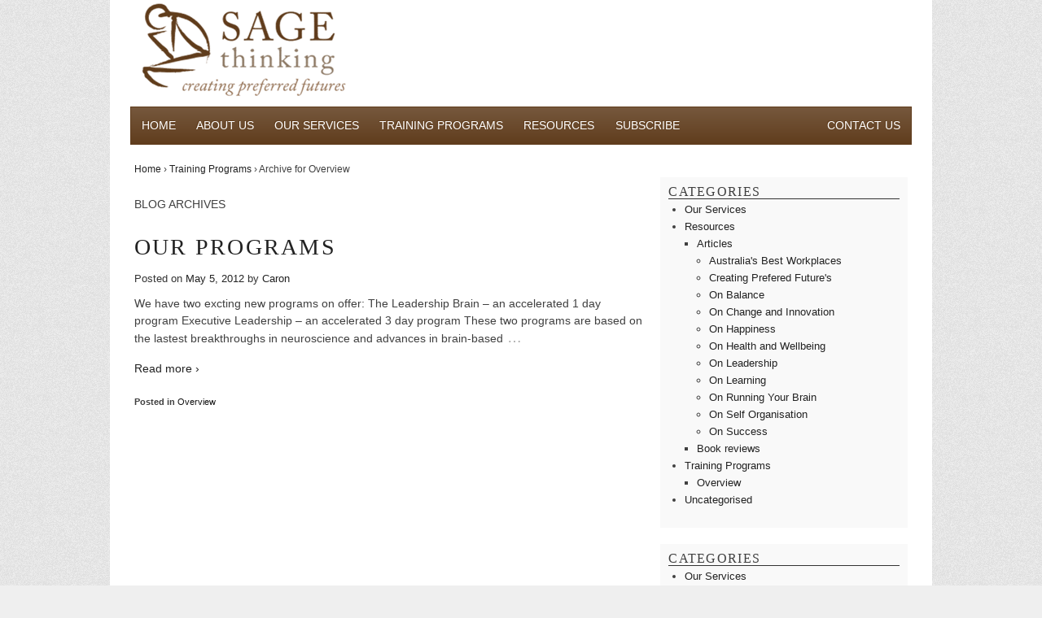

--- FILE ---
content_type: text/html; charset=UTF-8
request_url: https://www.sagethinking.com.au/category/training-programs/overview/
body_size: 6614
content:
<!doctype html>
<!--[if !IE]>      <html class="no-js non-ie" lang="en-US"> <![endif]-->
<!--[if IE 7 ]>    <html class="no-js ie7" lang="en-US"> <![endif]-->
<!--[if IE 8 ]>    <html class="no-js ie8" lang="en-US"> <![endif]-->
<!--[if IE 9 ]>    <html class="no-js ie9" lang="en-US"> <![endif]-->
<!--[if gt IE 9]><!--> <html class="no-js" lang="en-US"> <!--<![endif]-->

<head>
<meta charset="UTF-8" />
<meta name="viewport" content="width=device-width, user-scalable=no, initial-scale=1.0, minimum-scale=1.0, maximum-scale=1.0">
<title>
Overview Archives - Sage Thinking</title>
<link rel="profile" href="http://gmpg.org/xfn/11" />
<link rel="pingback" href="https://www.sagethinking.com.au/xmlrpc.php" />
<link href='http://fonts.googleapis.com/css?family=Droid+Sans:400,700|Droid+Serif:400,400italic' rel='stylesheet' type='text/css'>
<meta name='robots' content='index, follow, max-image-preview:large, max-snippet:-1, max-video-preview:-1' />

<!-- Google Tag Manager for WordPress by gtm4wp.com -->
<script data-cfasync="false" data-pagespeed-no-defer>
	var gtm4wp_datalayer_name = "dataLayer";
	var dataLayer = dataLayer || [];
</script>
<!-- End Google Tag Manager for WordPress by gtm4wp.com -->
	<!-- This site is optimized with the Yoast SEO plugin v20.0 - https://yoast.com/wordpress/plugins/seo/ -->
	<link rel="canonical" href="https://www.sagethinking.com.au/category/training-programs/overview/" />
	<meta property="og:locale" content="en_US" />
	<meta property="og:type" content="article" />
	<meta property="og:title" content="Overview Archives - Sage Thinking" />
	<meta property="og:url" content="https://www.sagethinking.com.au/category/training-programs/overview/" />
	<meta property="og:site_name" content="Sage Thinking" />
	<script type="application/ld+json" class="yoast-schema-graph">{"@context":"https://schema.org","@graph":[{"@type":"CollectionPage","@id":"https://www.sagethinking.com.au/category/training-programs/overview/","url":"https://www.sagethinking.com.au/category/training-programs/overview/","name":"Overview Archives - Sage Thinking","isPartOf":{"@id":"https://www.sagethinking.com.au/#website"},"breadcrumb":{"@id":"https://www.sagethinking.com.au/category/training-programs/overview/#breadcrumb"},"inLanguage":"en-US"},{"@type":"BreadcrumbList","@id":"https://www.sagethinking.com.au/category/training-programs/overview/#breadcrumb","itemListElement":[{"@type":"ListItem","position":1,"name":"Home","item":"https://www.sagethinking.com.au/"},{"@type":"ListItem","position":2,"name":"Training Programs","item":"https://www.sagethinking.com.au/category/training-programs/"},{"@type":"ListItem","position":3,"name":"Overview"}]},{"@type":"WebSite","@id":"https://www.sagethinking.com.au/#website","url":"https://www.sagethinking.com.au/","name":"Sage Thinking","description":"Creating transformational futures","publisher":{"@id":"https://www.sagethinking.com.au/#organization"},"potentialAction":[{"@type":"SearchAction","target":{"@type":"EntryPoint","urlTemplate":"https://www.sagethinking.com.au/?s={search_term_string}"},"query-input":"required name=search_term_string"}],"inLanguage":"en-US"},{"@type":"Organization","@id":"https://www.sagethinking.com.au/#organization","name":"Sage Thinking","url":"https://www.sagethinking.com.au/","logo":{"@type":"ImageObject","inLanguage":"en-US","@id":"https://www.sagethinking.com.au/#/schema/logo/image/","url":"https://www.sagethinking.com.au/wp-content/uploads/2013/07/default-logo.png","contentUrl":"https://www.sagethinking.com.au/wp-content/uploads/2013/07/default-logo.png","width":275,"height":125,"caption":"Sage Thinking"},"image":{"@id":"https://www.sagethinking.com.au/#/schema/logo/image/"}}]}</script>
	<!-- / Yoast SEO plugin. -->


<link rel="alternate" type="application/rss+xml" title="Sage Thinking &raquo; Feed" href="https://www.sagethinking.com.au/feed/" />
<link rel="alternate" type="application/rss+xml" title="Sage Thinking &raquo; Comments Feed" href="https://www.sagethinking.com.au/comments/feed/" />
<link rel="alternate" type="application/rss+xml" title="Sage Thinking &raquo; Overview Category Feed" href="https://www.sagethinking.com.au/category/training-programs/overview/feed/" />
<script type="text/javascript">
window._wpemojiSettings = {"baseUrl":"https:\/\/s.w.org\/images\/core\/emoji\/14.0.0\/72x72\/","ext":".png","svgUrl":"https:\/\/s.w.org\/images\/core\/emoji\/14.0.0\/svg\/","svgExt":".svg","source":{"concatemoji":"https:\/\/www.sagethinking.com.au\/wp-includes\/js\/wp-emoji-release.min.js?ver=6.1.9"}};
/*! This file is auto-generated */
!function(e,a,t){var n,r,o,i=a.createElement("canvas"),p=i.getContext&&i.getContext("2d");function s(e,t){var a=String.fromCharCode,e=(p.clearRect(0,0,i.width,i.height),p.fillText(a.apply(this,e),0,0),i.toDataURL());return p.clearRect(0,0,i.width,i.height),p.fillText(a.apply(this,t),0,0),e===i.toDataURL()}function c(e){var t=a.createElement("script");t.src=e,t.defer=t.type="text/javascript",a.getElementsByTagName("head")[0].appendChild(t)}for(o=Array("flag","emoji"),t.supports={everything:!0,everythingExceptFlag:!0},r=0;r<o.length;r++)t.supports[o[r]]=function(e){if(p&&p.fillText)switch(p.textBaseline="top",p.font="600 32px Arial",e){case"flag":return s([127987,65039,8205,9895,65039],[127987,65039,8203,9895,65039])?!1:!s([55356,56826,55356,56819],[55356,56826,8203,55356,56819])&&!s([55356,57332,56128,56423,56128,56418,56128,56421,56128,56430,56128,56423,56128,56447],[55356,57332,8203,56128,56423,8203,56128,56418,8203,56128,56421,8203,56128,56430,8203,56128,56423,8203,56128,56447]);case"emoji":return!s([129777,127995,8205,129778,127999],[129777,127995,8203,129778,127999])}return!1}(o[r]),t.supports.everything=t.supports.everything&&t.supports[o[r]],"flag"!==o[r]&&(t.supports.everythingExceptFlag=t.supports.everythingExceptFlag&&t.supports[o[r]]);t.supports.everythingExceptFlag=t.supports.everythingExceptFlag&&!t.supports.flag,t.DOMReady=!1,t.readyCallback=function(){t.DOMReady=!0},t.supports.everything||(n=function(){t.readyCallback()},a.addEventListener?(a.addEventListener("DOMContentLoaded",n,!1),e.addEventListener("load",n,!1)):(e.attachEvent("onload",n),a.attachEvent("onreadystatechange",function(){"complete"===a.readyState&&t.readyCallback()})),(e=t.source||{}).concatemoji?c(e.concatemoji):e.wpemoji&&e.twemoji&&(c(e.twemoji),c(e.wpemoji)))}(window,document,window._wpemojiSettings);
</script>
<style type="text/css">
img.wp-smiley,
img.emoji {
	display: inline !important;
	border: none !important;
	box-shadow: none !important;
	height: 1em !important;
	width: 1em !important;
	margin: 0 0.07em !important;
	vertical-align: -0.1em !important;
	background: none !important;
	padding: 0 !important;
}
</style>
	<link rel='stylesheet' id='responsive-style-css' href='https://www.sagethinking.com.au/wp-content/themes/ilad/style.css?ver=1.8.9' type='text/css' media='all' />
<link rel='stylesheet' id='wp-block-library-css' href='https://www.sagethinking.com.au/wp-includes/css/dist/block-library/style.min.css?ver=6.1.9' type='text/css' media='all' />
<link rel='stylesheet' id='classic-theme-styles-css' href='https://www.sagethinking.com.au/wp-includes/css/classic-themes.min.css?ver=1' type='text/css' media='all' />
<style id='global-styles-inline-css' type='text/css'>
body{--wp--preset--color--black: #000000;--wp--preset--color--cyan-bluish-gray: #abb8c3;--wp--preset--color--white: #ffffff;--wp--preset--color--pale-pink: #f78da7;--wp--preset--color--vivid-red: #cf2e2e;--wp--preset--color--luminous-vivid-orange: #ff6900;--wp--preset--color--luminous-vivid-amber: #fcb900;--wp--preset--color--light-green-cyan: #7bdcb5;--wp--preset--color--vivid-green-cyan: #00d084;--wp--preset--color--pale-cyan-blue: #8ed1fc;--wp--preset--color--vivid-cyan-blue: #0693e3;--wp--preset--color--vivid-purple: #9b51e0;--wp--preset--gradient--vivid-cyan-blue-to-vivid-purple: linear-gradient(135deg,rgba(6,147,227,1) 0%,rgb(155,81,224) 100%);--wp--preset--gradient--light-green-cyan-to-vivid-green-cyan: linear-gradient(135deg,rgb(122,220,180) 0%,rgb(0,208,130) 100%);--wp--preset--gradient--luminous-vivid-amber-to-luminous-vivid-orange: linear-gradient(135deg,rgba(252,185,0,1) 0%,rgba(255,105,0,1) 100%);--wp--preset--gradient--luminous-vivid-orange-to-vivid-red: linear-gradient(135deg,rgba(255,105,0,1) 0%,rgb(207,46,46) 100%);--wp--preset--gradient--very-light-gray-to-cyan-bluish-gray: linear-gradient(135deg,rgb(238,238,238) 0%,rgb(169,184,195) 100%);--wp--preset--gradient--cool-to-warm-spectrum: linear-gradient(135deg,rgb(74,234,220) 0%,rgb(151,120,209) 20%,rgb(207,42,186) 40%,rgb(238,44,130) 60%,rgb(251,105,98) 80%,rgb(254,248,76) 100%);--wp--preset--gradient--blush-light-purple: linear-gradient(135deg,rgb(255,206,236) 0%,rgb(152,150,240) 100%);--wp--preset--gradient--blush-bordeaux: linear-gradient(135deg,rgb(254,205,165) 0%,rgb(254,45,45) 50%,rgb(107,0,62) 100%);--wp--preset--gradient--luminous-dusk: linear-gradient(135deg,rgb(255,203,112) 0%,rgb(199,81,192) 50%,rgb(65,88,208) 100%);--wp--preset--gradient--pale-ocean: linear-gradient(135deg,rgb(255,245,203) 0%,rgb(182,227,212) 50%,rgb(51,167,181) 100%);--wp--preset--gradient--electric-grass: linear-gradient(135deg,rgb(202,248,128) 0%,rgb(113,206,126) 100%);--wp--preset--gradient--midnight: linear-gradient(135deg,rgb(2,3,129) 0%,rgb(40,116,252) 100%);--wp--preset--duotone--dark-grayscale: url('#wp-duotone-dark-grayscale');--wp--preset--duotone--grayscale: url('#wp-duotone-grayscale');--wp--preset--duotone--purple-yellow: url('#wp-duotone-purple-yellow');--wp--preset--duotone--blue-red: url('#wp-duotone-blue-red');--wp--preset--duotone--midnight: url('#wp-duotone-midnight');--wp--preset--duotone--magenta-yellow: url('#wp-duotone-magenta-yellow');--wp--preset--duotone--purple-green: url('#wp-duotone-purple-green');--wp--preset--duotone--blue-orange: url('#wp-duotone-blue-orange');--wp--preset--font-size--small: 13px;--wp--preset--font-size--medium: 20px;--wp--preset--font-size--large: 36px;--wp--preset--font-size--x-large: 42px;--wp--preset--spacing--20: 0.44rem;--wp--preset--spacing--30: 0.67rem;--wp--preset--spacing--40: 1rem;--wp--preset--spacing--50: 1.5rem;--wp--preset--spacing--60: 2.25rem;--wp--preset--spacing--70: 3.38rem;--wp--preset--spacing--80: 5.06rem;}:where(.is-layout-flex){gap: 0.5em;}body .is-layout-flow > .alignleft{float: left;margin-inline-start: 0;margin-inline-end: 2em;}body .is-layout-flow > .alignright{float: right;margin-inline-start: 2em;margin-inline-end: 0;}body .is-layout-flow > .aligncenter{margin-left: auto !important;margin-right: auto !important;}body .is-layout-constrained > .alignleft{float: left;margin-inline-start: 0;margin-inline-end: 2em;}body .is-layout-constrained > .alignright{float: right;margin-inline-start: 2em;margin-inline-end: 0;}body .is-layout-constrained > .aligncenter{margin-left: auto !important;margin-right: auto !important;}body .is-layout-constrained > :where(:not(.alignleft):not(.alignright):not(.alignfull)){max-width: var(--wp--style--global--content-size);margin-left: auto !important;margin-right: auto !important;}body .is-layout-constrained > .alignwide{max-width: var(--wp--style--global--wide-size);}body .is-layout-flex{display: flex;}body .is-layout-flex{flex-wrap: wrap;align-items: center;}body .is-layout-flex > *{margin: 0;}:where(.wp-block-columns.is-layout-flex){gap: 2em;}.has-black-color{color: var(--wp--preset--color--black) !important;}.has-cyan-bluish-gray-color{color: var(--wp--preset--color--cyan-bluish-gray) !important;}.has-white-color{color: var(--wp--preset--color--white) !important;}.has-pale-pink-color{color: var(--wp--preset--color--pale-pink) !important;}.has-vivid-red-color{color: var(--wp--preset--color--vivid-red) !important;}.has-luminous-vivid-orange-color{color: var(--wp--preset--color--luminous-vivid-orange) !important;}.has-luminous-vivid-amber-color{color: var(--wp--preset--color--luminous-vivid-amber) !important;}.has-light-green-cyan-color{color: var(--wp--preset--color--light-green-cyan) !important;}.has-vivid-green-cyan-color{color: var(--wp--preset--color--vivid-green-cyan) !important;}.has-pale-cyan-blue-color{color: var(--wp--preset--color--pale-cyan-blue) !important;}.has-vivid-cyan-blue-color{color: var(--wp--preset--color--vivid-cyan-blue) !important;}.has-vivid-purple-color{color: var(--wp--preset--color--vivid-purple) !important;}.has-black-background-color{background-color: var(--wp--preset--color--black) !important;}.has-cyan-bluish-gray-background-color{background-color: var(--wp--preset--color--cyan-bluish-gray) !important;}.has-white-background-color{background-color: var(--wp--preset--color--white) !important;}.has-pale-pink-background-color{background-color: var(--wp--preset--color--pale-pink) !important;}.has-vivid-red-background-color{background-color: var(--wp--preset--color--vivid-red) !important;}.has-luminous-vivid-orange-background-color{background-color: var(--wp--preset--color--luminous-vivid-orange) !important;}.has-luminous-vivid-amber-background-color{background-color: var(--wp--preset--color--luminous-vivid-amber) !important;}.has-light-green-cyan-background-color{background-color: var(--wp--preset--color--light-green-cyan) !important;}.has-vivid-green-cyan-background-color{background-color: var(--wp--preset--color--vivid-green-cyan) !important;}.has-pale-cyan-blue-background-color{background-color: var(--wp--preset--color--pale-cyan-blue) !important;}.has-vivid-cyan-blue-background-color{background-color: var(--wp--preset--color--vivid-cyan-blue) !important;}.has-vivid-purple-background-color{background-color: var(--wp--preset--color--vivid-purple) !important;}.has-black-border-color{border-color: var(--wp--preset--color--black) !important;}.has-cyan-bluish-gray-border-color{border-color: var(--wp--preset--color--cyan-bluish-gray) !important;}.has-white-border-color{border-color: var(--wp--preset--color--white) !important;}.has-pale-pink-border-color{border-color: var(--wp--preset--color--pale-pink) !important;}.has-vivid-red-border-color{border-color: var(--wp--preset--color--vivid-red) !important;}.has-luminous-vivid-orange-border-color{border-color: var(--wp--preset--color--luminous-vivid-orange) !important;}.has-luminous-vivid-amber-border-color{border-color: var(--wp--preset--color--luminous-vivid-amber) !important;}.has-light-green-cyan-border-color{border-color: var(--wp--preset--color--light-green-cyan) !important;}.has-vivid-green-cyan-border-color{border-color: var(--wp--preset--color--vivid-green-cyan) !important;}.has-pale-cyan-blue-border-color{border-color: var(--wp--preset--color--pale-cyan-blue) !important;}.has-vivid-cyan-blue-border-color{border-color: var(--wp--preset--color--vivid-cyan-blue) !important;}.has-vivid-purple-border-color{border-color: var(--wp--preset--color--vivid-purple) !important;}.has-vivid-cyan-blue-to-vivid-purple-gradient-background{background: var(--wp--preset--gradient--vivid-cyan-blue-to-vivid-purple) !important;}.has-light-green-cyan-to-vivid-green-cyan-gradient-background{background: var(--wp--preset--gradient--light-green-cyan-to-vivid-green-cyan) !important;}.has-luminous-vivid-amber-to-luminous-vivid-orange-gradient-background{background: var(--wp--preset--gradient--luminous-vivid-amber-to-luminous-vivid-orange) !important;}.has-luminous-vivid-orange-to-vivid-red-gradient-background{background: var(--wp--preset--gradient--luminous-vivid-orange-to-vivid-red) !important;}.has-very-light-gray-to-cyan-bluish-gray-gradient-background{background: var(--wp--preset--gradient--very-light-gray-to-cyan-bluish-gray) !important;}.has-cool-to-warm-spectrum-gradient-background{background: var(--wp--preset--gradient--cool-to-warm-spectrum) !important;}.has-blush-light-purple-gradient-background{background: var(--wp--preset--gradient--blush-light-purple) !important;}.has-blush-bordeaux-gradient-background{background: var(--wp--preset--gradient--blush-bordeaux) !important;}.has-luminous-dusk-gradient-background{background: var(--wp--preset--gradient--luminous-dusk) !important;}.has-pale-ocean-gradient-background{background: var(--wp--preset--gradient--pale-ocean) !important;}.has-electric-grass-gradient-background{background: var(--wp--preset--gradient--electric-grass) !important;}.has-midnight-gradient-background{background: var(--wp--preset--gradient--midnight) !important;}.has-small-font-size{font-size: var(--wp--preset--font-size--small) !important;}.has-medium-font-size{font-size: var(--wp--preset--font-size--medium) !important;}.has-large-font-size{font-size: var(--wp--preset--font-size--large) !important;}.has-x-large-font-size{font-size: var(--wp--preset--font-size--x-large) !important;}
.wp-block-navigation a:where(:not(.wp-element-button)){color: inherit;}
:where(.wp-block-columns.is-layout-flex){gap: 2em;}
.wp-block-pullquote{font-size: 1.5em;line-height: 1.6;}
</style>
<script type='text/javascript' src='https://www.sagethinking.com.au/wp-includes/js/jquery/jquery.min.js?ver=3.6.1' id='jquery-core-js'></script>
<script type='text/javascript' src='https://www.sagethinking.com.au/wp-includes/js/jquery/jquery-migrate.min.js?ver=3.3.2' id='jquery-migrate-js'></script>
<script type='text/javascript' src='https://www.sagethinking.com.au/wp-content/themes/responsive/js/responsive-modernizr.js?ver=2.6.1' id='modernizr-js'></script>
<link rel="https://api.w.org/" href="https://www.sagethinking.com.au/wp-json/" /><link rel="alternate" type="application/json" href="https://www.sagethinking.com.au/wp-json/wp/v2/categories/15" /><link rel="EditURI" type="application/rsd+xml" title="RSD" href="https://www.sagethinking.com.au/xmlrpc.php?rsd" />
<link rel="wlwmanifest" type="application/wlwmanifest+xml" href="https://www.sagethinking.com.au/wp-includes/wlwmanifest.xml" />
<meta name="generator" content="WordPress 6.1.9" />

<!-- Google Tag Manager for WordPress by gtm4wp.com -->
<!-- GTM Container placement set to automatic -->
<script data-cfasync="false" data-pagespeed-no-defer>
	var dataLayer_content = {"pagePostType":"post","pagePostType2":"category-post","pageCategory":["overview"]};
	dataLayer.push( dataLayer_content );
</script>
<script data-cfasync="false">
(function(w,d,s,l,i){w[l]=w[l]||[];w[l].push({'gtm.start':
new Date().getTime(),event:'gtm.js'});var f=d.getElementsByTagName(s)[0],
j=d.createElement(s),dl=l!='dataLayer'?'&l='+l:'';j.async=true;j.src=
'//www.googletagmanager.com/gtm.'+'js?id='+i+dl;f.parentNode.insertBefore(j,f);
})(window,document,'script','dataLayer','GTM-WCVVLBL');
</script>
<!-- End Google Tag Manager -->
<!-- End Google Tag Manager for WordPress by gtm4wp.com --><!-- Custom Scripts -->
<meta name="google-site-verification" content="8LSDVlPOyJktKM74XH1ZRye24Kir9yKJudnMC6yeSuM" />
<!-- We need this for debugging -->
<!-- Responsive 1.8.9.3 -->
<!-- Ilad (Responsive Child Theme) 1.0 -->
		<style type="text/css" id="wp-custom-css">
			#block-21 .wp-block-button__link{
	padding-top:10px;
	padding-bottom:10px;
}		</style>
		</head>

<body class="archive category category-overview category-15">
<div id="container" class="hfeed">
<div id="header">
        <div id="logo"> <a href="https://www.sagethinking.com.au/"><img src="https://www.sagethinking.com.au/wp-content/uploads/2013/07/default-logo.png" alt="Creating transformational futures" /></a> </div>
  <!-- end of #logo -->
  
    <p class="tagline">Innovative training and consultancy<br />
    Canberra ACT</p>
  <p class="tagline"><small><strong>ph.</strong> 0438 255 510<br />
    <strong>fax.</strong> 6299 2345</small></p>
          <ul id="menu-main" class="menu"><li id="menu-item-452" class="menu-item menu-item-type-post_type menu-item-object-page menu-item-home menu-item-452"><a href="https://www.sagethinking.com.au/">Home</a></li>
<li id="menu-item-29" class="menu-item menu-item-type-post_type menu-item-object-page menu-item-29"><a href="https://www.sagethinking.com.au/about-us/">About Us</a></li>
<li id="menu-item-627" class="menu-item menu-item-type-post_type menu-item-object-page menu-item-627"><a href="https://www.sagethinking.com.au/our-services/">Our Services</a></li>
<li id="menu-item-38" class="menu-item menu-item-type-taxonomy menu-item-object-category current-category-ancestor menu-item-38"><a href="https://www.sagethinking.com.au/category/training-programs/">Training Programs</a></li>
<li id="menu-item-140" class="menu-item menu-item-type-taxonomy menu-item-object-category menu-item-has-children menu-item-140"><a href="https://www.sagethinking.com.au/category/resources/">Resources</a>
<ul class="sub-menu">
	<li id="menu-item-423" class="menu-item menu-item-type-taxonomy menu-item-object-category menu-item-423"><a href="https://www.sagethinking.com.au/category/resources/articles/">Articles</a></li>
	<li id="menu-item-424" class="menu-item menu-item-type-taxonomy menu-item-object-category menu-item-424"><a href="https://www.sagethinking.com.au/category/resources/book-reviews/">Book reviews</a></li>
	<li id="menu-item-425" class="menu-item menu-item-type-taxonomy menu-item-object-category menu-item-425"><a href="https://www.sagethinking.com.au/category/resources/articles/on-success/">On Success</a></li>
	<li id="menu-item-426" class="menu-item menu-item-type-taxonomy menu-item-object-category menu-item-426"><a href="https://www.sagethinking.com.au/category/resources/articles/on-balance/">On Balance</a></li>
	<li id="menu-item-443" class="menu-item menu-item-type-taxonomy menu-item-object-category menu-item-443"><a href="https://www.sagethinking.com.au/category/resources/articles/on-self-organisation/">On Self Organisation</a></li>
</ul>
</li>
<li id="menu-item-967" class="menu-item menu-item-type-post_type menu-item-object-page menu-item-967"><a href="https://www.sagethinking.com.au/stay-in-touch/">Subscribe</a></li>
<li id="menu-item-51" class="menu-item menu-item-type-post_type menu-item-object-page menu-item-51"><a href="https://www.sagethinking.com.au/contact-us/">Contact us</a></li>
</ul>  </div>
<!-- end of #header -->
<div id="wrapper" class="clearfix">

        <div id="content-archive" class="grid col-620">

        
        				<div class="breadcrumb-list"><a href="https://www.sagethinking.com.au">Home</a> <span class="chevron">&#8250;</span> <a href="https://www.sagethinking.com.au/category/training-programs/">Training Programs</a> <span class="chevron">&#8250;</span> <span class="breadcrumb-current">Archive for Overview</div>                
		    <h6>
			    					Blog Archives							</h6>
                    
                
            <div id="post-46" class="post-46 post type-post status-publish format-standard hentry category-overview">
                <h1 class="post-title"><a href="https://www.sagethinking.com.au/training-programs/overview/our-programs/" rel="bookmark" title="Permanent Link to Our Programs">Our Programs</a></h1>
                
                <div class="post-meta">
                <span class="meta-prep meta-prep-author posted">Posted on </span><a href="https://www.sagethinking.com.au/training-programs/overview/our-programs/" title="1:11 am" rel="bookmark"><span class="timestamp">May 5, 2012</span></a><span class="byline"> by </span><span class="author vcard"><a class="url fn n" href="https://www.sagethinking.com.au/author/caron/" title="View all posts by Caron">Caron</a></span>                
				     
                </div><!-- end of .post-meta -->
                
                <div class="post-entry">
                                        <p>We have two excting new programs on offer: The Leadership Brain &#8211; an accelerated 1 day program Executive Leadership &#8211; an accelerated 3 day program These two programs are based on the lastest breakthroughs in neuroscience and advances in brain-based<span class="ellipsis">&hellip;</span></p>
<div class="read-more"><a href="https://www.sagethinking.com.au/training-programs/overview/our-programs/">Read more &#8250;</a></div>
<p><!-- end of .read-more --></p>
                                    </div><!-- end of .post-entry -->
                
                <div class="post-data">
				     
					Posted in <a href="https://www.sagethinking.com.au/category/training-programs/overview/">Overview</a>                </div><!-- end of .post-data -->             

            <div class="post-edit"></div>             
            </div><!-- end of #post-46 -->
            
                        
         
        
        
	      
      
        </div><!-- end of #content-archive -->
        
        <div id="widgets" class="grid col-300 fit">
                    
            <div id="categories-4" class="widget-wrapper widget_categories"><div class="widget-title">Categories</div>
			<ul>
					<li class="cat-item cat-item-29"><a href="https://www.sagethinking.com.au/category/our-services/">Our Services</a>
</li>
	<li class="cat-item cat-item-25"><a href="https://www.sagethinking.com.au/category/resources/">Resources</a>
<ul class='children'>
	<li class="cat-item cat-item-9"><a href="https://www.sagethinking.com.au/category/resources/articles/">Articles</a>
	<ul class='children'>
	<li class="cat-item cat-item-41"><a href="https://www.sagethinking.com.au/category/resources/articles/australias-best-workplaces/">Australia&#039;s Best Workplaces</a>
</li>
	<li class="cat-item cat-item-39"><a href="https://www.sagethinking.com.au/category/resources/articles/creating-prefered-futures/">Creating Prefered Future&#039;s</a>
</li>
	<li class="cat-item cat-item-12"><a href="https://www.sagethinking.com.au/category/resources/articles/on-balance/">On Balance</a>
</li>
	<li class="cat-item cat-item-38"><a href="https://www.sagethinking.com.au/category/resources/articles/on-change-and-innovation/">On Change and Innovation</a>
</li>
	<li class="cat-item cat-item-40"><a href="https://www.sagethinking.com.au/category/resources/articles/on-happiness/">On Happiness</a>
</li>
	<li class="cat-item cat-item-37"><a href="https://www.sagethinking.com.au/category/resources/articles/on-health-and-wellbeing/">On Health and Wellbeing</a>
</li>
	<li class="cat-item cat-item-35"><a href="https://www.sagethinking.com.au/category/resources/articles/on-leadership/">On Leadership</a>
</li>
	<li class="cat-item cat-item-36"><a href="https://www.sagethinking.com.au/category/resources/articles/on-learning/">On Learning</a>
</li>
	<li class="cat-item cat-item-26"><a href="https://www.sagethinking.com.au/category/resources/articles/on-running-your-brain/">On Running Your Brain</a>
</li>
	<li class="cat-item cat-item-27"><a href="https://www.sagethinking.com.au/category/resources/articles/on-self-organisation/">On Self Organisation</a>
</li>
	<li class="cat-item cat-item-11"><a href="https://www.sagethinking.com.au/category/resources/articles/on-success/">On Success</a>
</li>
	</ul>
</li>
	<li class="cat-item cat-item-8"><a href="https://www.sagethinking.com.au/category/resources/book-reviews/">Book reviews</a>
</li>
</ul>
</li>
	<li class="cat-item cat-item-6 current-cat-parent current-cat-ancestor"><a href="https://www.sagethinking.com.au/category/training-programs/">Training Programs</a>
<ul class='children'>
	<li class="cat-item cat-item-15 current-cat"><a aria-current="page" href="https://www.sagethinking.com.au/category/training-programs/overview/">Overview</a>
</li>
</ul>
</li>
	<li class="cat-item cat-item-1"><a href="https://www.sagethinking.com.au/category/uncategorised/">Uncategorised</a>
</li>
			</ul>

			</div><div id="categories-3" class="widget-wrapper widget_categories"><div class="widget-title">Categories</div>
			<ul>
					<li class="cat-item cat-item-29"><a href="https://www.sagethinking.com.au/category/our-services/">Our Services</a>
</li>
	<li class="cat-item cat-item-25"><a href="https://www.sagethinking.com.au/category/resources/">Resources</a>
<ul class='children'>
	<li class="cat-item cat-item-9"><a href="https://www.sagethinking.com.au/category/resources/articles/">Articles</a>
	<ul class='children'>
	<li class="cat-item cat-item-41"><a href="https://www.sagethinking.com.au/category/resources/articles/australias-best-workplaces/">Australia&#039;s Best Workplaces</a>
</li>
	<li class="cat-item cat-item-39"><a href="https://www.sagethinking.com.au/category/resources/articles/creating-prefered-futures/">Creating Prefered Future&#039;s</a>
</li>
	<li class="cat-item cat-item-12"><a href="https://www.sagethinking.com.au/category/resources/articles/on-balance/">On Balance</a>
</li>
	<li class="cat-item cat-item-38"><a href="https://www.sagethinking.com.au/category/resources/articles/on-change-and-innovation/">On Change and Innovation</a>
</li>
	<li class="cat-item cat-item-40"><a href="https://www.sagethinking.com.au/category/resources/articles/on-happiness/">On Happiness</a>
</li>
	<li class="cat-item cat-item-37"><a href="https://www.sagethinking.com.au/category/resources/articles/on-health-and-wellbeing/">On Health and Wellbeing</a>
</li>
	<li class="cat-item cat-item-35"><a href="https://www.sagethinking.com.au/category/resources/articles/on-leadership/">On Leadership</a>
</li>
	<li class="cat-item cat-item-36"><a href="https://www.sagethinking.com.au/category/resources/articles/on-learning/">On Learning</a>
</li>
	<li class="cat-item cat-item-26"><a href="https://www.sagethinking.com.au/category/resources/articles/on-running-your-brain/">On Running Your Brain</a>
</li>
	<li class="cat-item cat-item-27"><a href="https://www.sagethinking.com.au/category/resources/articles/on-self-organisation/">On Self Organisation</a>
</li>
	<li class="cat-item cat-item-11"><a href="https://www.sagethinking.com.au/category/resources/articles/on-success/">On Success</a>
</li>
	</ul>
</li>
	<li class="cat-item cat-item-8"><a href="https://www.sagethinking.com.au/category/resources/book-reviews/">Book reviews</a>
</li>
</ul>
</li>
	<li class="cat-item cat-item-6 current-cat-parent current-cat-ancestor"><a href="https://www.sagethinking.com.au/category/training-programs/">Training Programs</a>
<ul class='children'>
	<li class="cat-item cat-item-15 current-cat"><a aria-current="page" href="https://www.sagethinking.com.au/category/training-programs/overview/">Overview</a>
</li>
</ul>
</li>
	<li class="cat-item cat-item-1"><a href="https://www.sagethinking.com.au/category/uncategorised/">Uncategorised</a>
</li>
			</ul>

			</div><div id="block-2" class="widget-wrapper widget_block widget_text">
<p></p>
</div>
                </div><!-- end of #widgets --></div>
<!-- end of #wrapper -->
</div>
<!-- end of #container -->

<div id="footer" class="clearfix">
  <div id="footer-wrapper">
    <div class="grid col-940">
      <div class="grid col-620">
              </div>
      <!-- end of col-620 -->
      
      <div class="grid col-300 fit">
        <ul class="social-icons"></ul><!-- end of .social-icons -->      </div>
      <!-- end of col-300 fit -->
      
      <div class="grid col-300 copyright">
        &copy;        2026        <a href="https://www.sagethinking.com.au/" title="Sage Thinking">
        Sage Thinking        </a> </div>
      <!-- end of .copyright -->
      
      <div class="grid col-300 scroll-top"><a href="#scroll-top" title="scroll to top">
        &uarr;        </a></div>
      <!-- end .powered --> 
      
    </div>
    <!-- end of col-940 --> 
  </div>
  <!-- end #footer-wrapper --> 
  
</div>
<!-- end #footer -->

<script type='text/javascript' src='https://www.sagethinking.com.au/wp-content/themes/responsive/js/responsive-scripts.js?ver=1.2.3' id='responsive-scripts-js'></script>
<script type='text/javascript' src='https://www.sagethinking.com.au/wp-content/themes/responsive/js/responsive-plugins.js?ver=1.2.2' id='responsive-plugins-js'></script>
</body></html>

--- FILE ---
content_type: text/css
request_url: https://www.sagethinking.com.au/wp-content/themes/ilad/style.css?ver=1.8.9
body_size: 8981
content:
/* 
Theme Name: Ilad (Responsive Child Theme)
Version: 1.0
Author: Ben Zeller 
Author URI: http://benzeller.com.au
Template: responsive

CSS Rules: Sorted alphabetically for better organization.
*/
	
/* =Reset CSS (v2.0) http://meyerweb.com/eric/tools/css/reset/
-------------------------------------------------------------- */
html, body, div, span, applet, object, iframe, h1, h2, h3, h4, h5, h6, p, blockquote, pre, a, abbr, acronym, address, big, cite, code, del, dfn, em, img, ins, kbd, q, s, samp, small, strike, strong, sub, sup, tt, var, b, u, i, center, dl, dt, dd, ol, ul, li, fieldset, form, label, legend, table, caption, tbody, tfoot, thead, tr, th, td, article, aside, canvas, details, embed, figure, figcaption, footer, header, hgroup, menu, nav, output, ruby, section, summary, time, mark, audio, video {
	margin:0;
	padding:0;
	border:0;
	font-size:100%;
	font:inherit;
	vertical-align:baseline;
}
/*HTML5 display-role reset for older browsers */
article, aside, details, figcaption, figure, footer, header, hgroup, menu, nav, section { display:block; }
body { line-height:1; }
ol, ul { list-style:none; }
blockquote, q { quotes:none; }
blockquote:before, blockquote:after, q:before, q:after {
	content:'';
	content:none;
}
table {
	border-collapse:collapse;
	border-spacing:0;
}
button, input, select, textarea {
	width:auto;
	overflow:visible;
	margin:0;
	font-size:100%;
	vertical-align:baseline;
}
textarea {
	overflow:auto;
	vertical-align:text-top;
}
/* =Horizontal Rule
-------------------------------------------------------------- */
hr {
	background:#333;
	border:none;
	clear:both;
	color:#ddd;
	float:none;
	height:2px;
	margin:0 0 1.45em;
	width:100%;
}
hr.space {
	background:#fff;
	color:#fff;
}
.home .gform_wrapper {
	border-top:2px solid #333;
	padding:1.1em 0 0 0;
	margin:0;
	max-width:100%;
}
/* =Base
-------------------------------------------------------------- */
html { height:100%; }
body {
	-webkit-font-smoothing:antialiased;
	background:#efefef url(images/bg.png) repeat;
	color:#404040;
	font-family: 'Droid Sans', Helvetica, Arial, sans-serif;
	font-size:14px;
	line-height:1.5em;
	text-rendering:optimizeLegibility;
}
/* =Typography
-------------------------------------------------------------- */
p { word-wrap:break-word; }
cite, em, dfn { font-style:italic; }
code, kbd, samp, pre, tt, var {
	font-family:Consolas, "Bitstream Vera Sans Mono", "Courier New", Courier, monospace !important;
	font-style:normal;
}
strong { font-weight:700; }
pre {
	background:#fff;
	margin-top:20px;
	max-width:98%;
	padding-left:1em;
	height:auto;
}
del {
	color:#555;
	text-decoration:line-through;
}
ins, dfn { border-bottom:1px solid #ccc; }
small, sup, sub { font-size:85%; }
abbr, acronym {
	font-size:85%;
	letter-spacing:.1em;
	text-transform:uppercase;
}
a abbr, a acronym { border:none; }
abbr[title], acronym[title], dfn[title] {
	border-bottom:1px solid #ccc;
	cursor:help;
}
sup { vertical-align:super; }
sub { vertical-align:sub; }
p.tagline {
	text-align:right;
	float:right;
	clear:right;
	margin:0 0 10px;
	display:none;
}
/* =Responsive 12 Column Grid
-------------------------------------------------------------- */
.clearfloat {
	height:0px;
	font-size:1px;
	margin:0;
	padding:0;
	clear:both;
	line-height:0;
}
.grid {
	float:left;
	margin-bottom:2.083%;
	padding-top:0;
}
.grid-right {
	float:right;
	margin-bottom:2.083%;
	padding-top:0;
}
.col-60, .col-140, .col-220, .col-300, .col-380, .col-460, .col-540, .col-620, .col-700, .col-780, .col-860 {
	display:inline;
	margin-right:2.083%;
}
.category .categoryintro, .category .mid { margin:0; }
.category .last {margin:0; float:right;}
.category .categorybox { width:30%; float:right;}
.col-60 { width:6.38297%; }
.col-140 { width:14.89361%; }
.col-220 { width:23.40425%; }
.col-300 { width:31.91489%; }
.col-380 { width:40.42553%; }
.col-460 { width:48.82978%; }
.col-540 { width:57.4468%; }
.col-620 { width:65.95744%; }
.col-700 { width:74.46808%; }
.col-780 { width:82.97872%; }
.col-860 { width:91.48936%; }
.col-940 { width:100%; }
/* .fit is the very last item in your grid 
   to keep your columns inline and without
   floats
*/
.fit {
	margin-left:0!important;
	margin-right:0!important;
}
img {
	height:auto;
	max-width:100%;
}
/* =Links
-------------------------------------------------------------- */
a {
	color:#222;
	font-weight:400;
	text-decoration:none;
}
a:hover {
	color:#444;
	text-decoration:none;
}
/* =Forms
-------------------------------------------------------------- */
fieldset {
	border:1px solid #ccc;
	margin:0 0 1.5em;
	padding:1em 2em;
}
legend { padding:2px 5px; }
label {
	display:block;
	font-weight:700;
	padding:2px 0;
}
form div { clear:both; }
input[type="text"], input[type="password"], select {
	-moz-border-radius:2px;
	-webkit-border-radius:2px;
	-webkit-box-shadow:0 1px 0 #fff, inset 0 1px 1px rgba(0,0,0,0.2);
	-moz-box-shadow:0 1px 0 #fff, inset 0 1px 1px rgba(0,0,0,0.2);
	box-shadow:0 1px 0 #fff, inset 0 1px 1px rgba(0,0,0,0.2);
	background:#f4f4f4;
	border:1px solid #aaa;
	border-bottom-color:#ccc;
	border-radius:2px;
	margin:0;
	outline:none;
	padding:6px 8px;
	vertical-align:middle;
	width:70%;
}
select {
	height:auto;
	width:70%;
}
textarea, .area {
	-moz-box-sizing: border-box;
	-webkit-box-sizing: border-box;
	-moz-border-radius:2px;
	-webkit-border-radius:2px;
	-webkit-box-shadow:0 1px 0 #fff, inset 0 1px 1px rgba(0,0,0,0.2);
	-moz-box-shadow:0 1px 0 #fff, inset 0 1px 1px rgba(0,0,0,0.2);
	box-shadow:0 1px 0 #fff, inset 0 1px 1px rgba(0,0,0,0.2);
	box-sizing: border-box;
	background:#f4f4f4;
	border:1px solid #aaa;
	border-bottom-color:#ccc;
	border-radius:2px;
	height:auto;
	overflow:auto;
	margin:0;
	outline:none;
	padding:8px 10px;
	width:100%;
}
input, select { cursor:pointer; }
input:focus, textarea:focus, area:focus { background:#fff; }
input[type='text'], input[type='password'] { cursor:text; }
/* =Buttons
-------------------------------------------------------------- */
button, a.button, input[type='button'], input[type='submit'] {
	-moz-border-radius:2px;
	-webkit-border-radius:2px;
	background-color:#eaeaea;
	background-image:-webkit-gradient(linear, left top, left bottom, from(#ffffff), to(#eaeaea));
	background-image:-webkit-linear-gradient(top, #ffffff, #eaeaea);
	background-image:-moz-linear-gradient(top, #ffffff, #eaeaea);
	background-image:-ms-linear-gradient(top, #ffffff, #eaeaea);
	background-image:-o-linear-gradient(top, #ffffff, #eaeaea);
	background-image:linear-gradient(top, #ffffff, #eaeaea);
 filter:progid:DXImageTransform.Microsoft.gradient(startColorstr=#ffffff, endColorstr=#eaeaea);
	border:1px solid #ccc;
	border-bottom-color:#aaa;
	border-radius:2px;
	color:#555;
	display:inline-block;
	font-size:12px;
	font-weight:700;
	margin:0;
	padding:8px 10px;
	text-decoration:none;
	text-shadow:0 1px 0 #fff;
	vertical-align:middle;
}
button:hover, a.button:hover, input[type='button']:hover, input[type='submit']:hover {
	background-color:#ffffff;
	background-image:-webkit-gradient(linear, left top, left bottom, from(#eaeaea), to(#ffffff));
	background-image:-webkit-linear-gradient(top, #eaeaea, #ffffff);
	background-image:-moz-linear-gradient(top, #eaeaea, #ffffff);
	background-image:-ms-linear-gradient(top, #eaeaea, #ffffff);
	background-image:-o-linear-gradient(top, #eaeaea, #ffffff);
	background-image:linear-gradient(top, #eaeaea, #ffffff);
 filter:progid:DXImageTransform.Microsoft.gradient(startColorstr=#eaeaea, endColorstr=#ffffff);
	border:1px solid #bbb;
	border-bottom-color:#aaa;
	color:#555;
}
/* =Buttons (Call to Action)
-------------------------------------------------------------- */
.call-to-action { text-align:center; }
.call-to-action a.button {
	font-size:24px;
	padding:15px 35px;
}
.call-to-action a.button:hover { text-decoration:none; }
.ie7 .call-to-action a.button { padding:15px 35px 18px 35px; }
/* =Buttons (Sizes)
-------------------------------------------------------------- */
.small a.button {
	font-size:10px;
	padding:3px 6px;
}
.medium a.button {
	font-size:16px;
	padding:8px 16px;
}
.large a.button {
	font-size:18px;
	padding:10px 35px;
}
.xlarge a.button {
	font-size:24px;
	padding:12px 55px;
}
/* =Buttons (Colors)
-------------------------------------------------------------- */
a.blue {
	background-color:#4682b4;
	background-image:-webkit-gradient(linear, left top, left bottom, from(#588ebc), to(#4682b4));
	background-image:-webkit-linear-gradient(top, #588ebc, #4682b4);
	background-image:-moz-linear-gradient(top, #588ebc, #4682b4);
	background-image:-ms-linear-gradient(top, #588ebc, #4682b4);
	background-image:-o-linear-gradient(top, #588ebc, #4682b4);
	background-image:linear-gradient(top, #588ebc, #4682b4);
 filter:progid:DXImageTransform.Microsoft.gradient(startColorstr=#588ebc, endColorstr=#4682b4);
	border:1px solid #386890;
	color:#fff;
	text-shadow:0 1px 0 #386890;
}
a.blue:hover {
	background-color:#588ebc;
	background-image:-webkit-gradient(linear, left top, left bottom, from(#4682b4), to(#588ebc));
	background-image:-webkit-linear-gradient(top, #4682b4, #588ebc);
	background-image:-moz-linear-gradient(top, #4682b4, #588ebc);
	background-image:-ms-linear-gradient(top, #4682b4, #588ebc);
	background-image:-o-linear-gradient(top, #4682b4, #588ebc);
	background-image:linear-gradient(top, #4682b4, #588ebc);
 filter:progid:DXImageTransform.Microsoft.gradient(startColorstr=#4682b4, endColorstr=#588ebc);
	border:1px solid #386890;
	color:#fff;
	text-shadow:0 1px 0 #386890;
}
a.red {
	background-color:#b22222;
	background-image:-webkit-gradient(linear, left top, left bottom, from(#ba3838), to(#b22222));
	background-image:-webkit-linear-gradient(top, #ba3838, #b22222);
	background-image:-moz-linear-gradient(top, #ba3838, #b22222);
	background-image:-ms-linear-gradient(top, #ba3838, #b22222);
	background-image:-o-linear-gradient(top, #ba3838, #b22222);
	background-image:linear-gradient(top, #ba3838, #b22222);
 filter:progid:DXImageTransform.Microsoft.gradient(startColorstr=#ba3838, endColorstr=#b22222);
	border:1px solid #8e1b1b;
	color:#fff;
	text-shadow:0 1px 0 #8e1b1b;
}
a.red:hover {
	background-color:#ba3838;
	background-image:-webkit-gradient(linear, left top, left bottom, from(#b22222), to(#ba3838));
	background-image:-webkit-linear-gradient(top, #b22222, #ba3838);
	background-image:-moz-linear-gradient(top, #b22222, #ba3838);
	background-image:-ms-linear-gradient(top, #b22222, #ba3838);
	background-image:-o-linear-gradient(top, #b22222, #ba3838);
	background-image:linear-gradient(top, #b22222, #ba3838);
 filter:progid:DXImageTransform.Microsoft.gradient(startColorstr=#b22222, endColorstr=#ba3838);
	border:1px solid #8e1b1b;
	color:#fff;
	text-shadow:0 1px 0 #8e1b1b;
}
a.orange {
	background-color:#ff8C00;
	background-image:-webkit-gradient(linear, left top, left bottom, from(#ff9819), to(#ff8C00));
	background-image:-webkit-linear-gradient(top, #ff9819, #ff8C00);
	background-image:-moz-linear-gradient(top, #ff9819, #ff8C00);
	background-image:-ms-linear-gradient(top, #ff9819, #ff8C00);
	background-image:-o-linear-gradient(top, #ff9819, #ff8C00);
	background-image:linear-gradient(top, #ff9819, #ff8C00);
 filter:progid:DXImageTransform.Microsoft.gradient(startColorstr=#ff9819, endColorstr=#ff8C00);
	border:1px solid #cc7000;
	color:#fff;
	text-shadow:0 1px 0 #cc7000;
}
a.orange:hover {
	background-color:#ff9819;
	background-image:-webkit-gradient(linear, left top, left bottom, from(#ff8C00), to(#ff9819));
	background-image:-webkit-linear-gradient(top, #ff8C00, #ff9819);
	background-image:-moz-linear-gradient(top, #ff8C00, #ff9819);
	background-image:-ms-linear-gradient(top, #ff8C00, #ff9819);
	background-image:-o-linear-gradient(top, #ff8C00, #ff9819);
	background-image:linear-gradient(top, #ff8C00, #ff9819);
 filter:progid:DXImageTransform.Microsoft.gradient(startColorstr=#ff8C00, endColorstr=#ff9819);
	border:1px solid #cc7000;
	color:#fff;
	text-shadow:0 1px 0 #cc7000;
}
a.green {
	background-color:#2e8b57;
	background-image:-webkit-gradient(linear, left top, left bottom, from(#439768), to(#2e8b57));
	background-image:-webkit-linear-gradient(top, #439768, #2e8b57);
	background-image:-moz-linear-gradient(top, #439768, #2e8b57);
	background-image:-ms-linear-gradient(top, #439768, #2e8b57);
	background-image:-o-linear-gradient(top, #439768, #2e8b57);
	background-image:linear-gradient(top, #439768, #2e8b57);
 filter:progid:DXImageTransform.Microsoft.gradient(startColorstr=#439768, endColorstr=#2e8b57);
	border:1px solid #256f46;
	color:#fff;
	text-shadow:0 1px 0 #256f46;
}
a.green:hover {
	background-color:#439768;
	background-image:-webkit-gradient(linear, left top, left bottom, from(#2e8b57), to(#439768));
	background-image:-webkit-linear-gradient(top, #2e8b57, #439768);
	background-image:-moz-linear-gradient(top, #2e8b57, #439768);
	background-image:-ms-linear-gradient(top, #2e8b57, #439768);
	background-image:-o-linear-gradient(top, #2e8b57, #439768);
	background-image:linear-gradient(top, #2e8b57, #439768);
 filter:progid:DXImageTransform.Microsoft.gradient(startColorstr=#2e8b57, endColorstr=#439768);
	border:1px solid #256f46;
	color:#fff;
	text-shadow:0 1px 0 #256f46;
}
a.purple {
	background-color:#9932cc;
	background-image:-webkit-gradient(linear, left top, left bottom, from(#a346d1), to(#9932cc));
	background-image:-webkit-linear-gradient(top, #a346d1, #9932cc);
	background-image:-moz-linear-gradient(top, #a346d1, #9932cc);
	background-image:-ms-linear-gradient(top, #a346d1, #9932cc);
	background-image:-o-linear-gradient(top, #a346d1, #9932cc);
	background-image:linear-gradient(top, #a346d1, #9932cc);
 filter:progid:DXImageTransform.Microsoft.gradient(startColorstr=#a346d1, endColorstr=#9932cc);
	border:1px solid #7a28a3;
	color:#fff;
	text-shadow:0 1px 0 #7a28a3;
}
a.purple:hover {
	background-color:#a346d1;
	background-image:-webkit-gradient(linear, left top, left bottom, from(#9932cc), to(#a346d1));
	background-image:-webkit-linear-gradient(top, #9932cc, #a346d1);
	background-image:-moz-linear-gradient(top, #9932cc, #a346d1);
	background-image:-ms-linear-gradient(top, #9932cc, #a346d1);
	background-image:-o-linear-gradient(top, #9932cc, #a346d1);
	background-image:linear-gradient(top, #9932cc, #a346d1);
 filter:progid:DXImageTransform.Microsoft.gradient(startColorstr=#9932cc, endColorstr=#a346d1);
	border:1px solid #7a28a3;
	color:#fff;
	text-shadow:0 1px 0 #7a28a3;
}
a.pink {
	background-color:#ff69b4;
	background-image:-webkit-gradient(linear, left top, left bottom, from(#ff78bc), to(#ff69b4));
	background-image:-webkit-linear-gradient(top, #ff78bc, #ff69b4);
	background-image:-moz-linear-gradient(top, #ff78bc, #ff69b4);
	background-image:-ms-linear-gradient(top, #ff78bc, #ff69b4);
	background-image:-o-linear-gradient(top, #ff78bc, #ff69b4);
	background-image:linear-gradient(top, #ff78bc, #ff69b4);
 filter:progid:DXImageTransform.Microsoft.gradient(startColorstr=#ff78bc, endColorstr=#ff69b4);
	border:1px solid #cc5490;
	color:#fff;
	text-shadow:0 1px 0 #cc5490;
}
a.pink:hover {
	background-color:#ff78bc;
	background-image:-webkit-gradient(linear, left top, left bottom, from(#ff69b4), to(#ff78bc));
	background-image:-webkit-linear-gradient(top, #ff69b4, #ff78bc);
	background-image:-moz-linear-gradient(top, #ff69b4, #ff78bc);
	background-image:-ms-linear-gradient(top, #ff69b4, #ff78bc);
	background-image:-o-linear-gradient(top, #ff69b4, #ff78bc);
	background-image:linear-gradient(top, #ff69b4, #ff78bc);
 filter:progid:DXImageTransform.Microsoft.gradient(startColorstr=#ff69b4, endColorstr=#ff78bc);
	border:1px solid #cc5490;
	color:#fff;
	text-shadow:0 1px 0 #cc5490;
}
a.brick {
	background-color:#ff6347;
	background-image:-webkit-gradient(linear, left top, left bottom, from(#ff7359), to(#ff6347));
	background-image:-webkit-linear-gradient(top, #ff7359, #ff6347);
	background-image:-moz-linear-gradient(top, #ff7359, #ff6347);
	background-image:-ms-linear-gradient(top, #ff7359, #ff6347);
	background-image:-o-linear-gradient(top, #ff7359, #ff6347);
	background-image:linear-gradient(top, #ff7359, #ff6347);
 filter:progid:DXImageTransform.Microsoft.gradient(startColorstr=#ff7359, endColorstr=#ff6347);
	border:1px solid #cc4f39;
	color:#fff;
	text-shadow:0 1px 0 #cc4f39;
}
a.brick:hover {
	background-color:#ff7359;
	background-image:-webkit-gradient(linear, left top, left bottom, from(#ff6347), to(#ff7359));
	background-image:-webkit-linear-gradient(top, #ff6347, #ff7359);
	background-image:-moz-linear-gradient(top, #ff6347, #ff7359);
	background-image:-ms-linear-gradient(top, #ff6347, #ff7359);
	background-image:-o-linear-gradient(top, #ff6347, #ff7359);
	background-image:linear-gradient(top, #ff6347, #ff7359);
 filter:progid:DXImageTransform.Microsoft.gradient(startColorstr=#ff6347, endColorstr=#ff7359);
	border:1px solid #cc4f39;
	color:#fff;
	text-shadow:0 1px 0 #cc4f39;
}
a.gold {
	background-color:#daa520;
	background-image:-webkit-gradient(linear, left top, left bottom, from(#deae36), to(#daa520));
	background-image:-webkit-linear-gradient(top, #deae36, #daa520);
	background-image:-moz-linear-gradient(top, #deae36, #daa520);
	background-image:-ms-linear-gradient(top, #deae36, #daa520);
	background-image:-o-linear-gradient(top, #deae36, #daa520);
	background-image:linear-gradient(top, #deae36, #daa520);
 filter:progid:DXImageTransform.Microsoft.gradient(startColorstr=#deae36, endColorstr=#daa520);
	border:1px solid #ae841a;
	color:#fff;
	text-shadow:0 1px 0 #ae841a;
}
a.gold:hover {
	background-color:#deae36;
	background-image:-webkit-gradient(linear, left top, left bottom, from(#daa520), to(#deae36));
	background-image:-webkit-linear-gradient(top, #daa520, #deae36);
	background-image:-moz-linear-gradient(top, #daa520, #deae36);
	background-image:-ms-linear-gradient(top, #daa520, #deae36);
	background-image:-o-linear-gradient(top, #daa520, #deae36);
	background-image:linear-gradient(top, #daa520, #deae36);
 filter:progid:DXImageTransform.Microsoft.gradient(startColorstr=#daa520, endColorstr=#deae36);
	border:1px solid #ae841a;
	color:#fff;
	text-shadow:0 1px 0 #ae841a;
}
a.brown {
	background-color:#8b4513;
	background-image:-webkit-gradient(linear, left top, left bottom, from(#97582b), to(#8b4513));
	background-image:-webkit-linear-gradient(top, #97582b, #8b4513);
	background-image:-moz-linear-gradient(top, #97582b, #8b4513);
	background-image:-ms-linear-gradient(top, #97582b, #8b4513);
	background-image:-o-linear-gradient(top, #97582b, #8b4513);
	background-image:linear-gradient(top, #97582b, #8b4513);
 filter:progid:DXImageTransform.Microsoft.gradient(startColorstr=#97582b, endColorstr=#8b4513);
	border:1px solid #6f370f;
	color:#fff;
	text-shadow:0 1px 0 #6f370f;
}
a.brown:hover {
	background-color:#97582b;
	background-image:-webkit-gradient(linear, left top, left bottom, from(#8b4513), to(#97582b));
	background-image:-webkit-linear-gradient(top, #8b4513, #97582b);
	background-image:-moz-linear-gradient(top, #8b4513, #97582b);
	background-image:-ms-linear-gradient(top, #8b4513, #97582b);
	background-image:-o-linear-gradient(top, #8b4513, #97582b);
	background-image:linear-gradient(top, #8b4513, #97582b);
 filter:progid:DXImageTransform.Microsoft.gradient(startColorstr=#8b4513, endColorstr=#97582b);
	border:1px solid #6f370f;
	color:#fff;
	text-shadow:0 1px 0 #6f370f;
}
a.silver {
	background-color:#c0c0c0;
	background-image:-webkit-gradient(linear, left top, left bottom, from(#c6c6c6), to(#c0c0c0));
	background-image:-webkit-linear-gradient(top, #c6c6c6, #c0c0c0);
	background-image:-moz-linear-gradient(top, #c6c6c6, #c0c0c0);
	background-image:-ms-linear-gradient(top, #c6c6c6, #c0c0c0);
	background-image:-o-linear-gradient(top, #c6c6c6, #c0c0c0);
	background-image:linear-gradient(top, #c6c6c6, #c0c0c0);
 filter:progid:DXImageTransform.Microsoft.gradient(startColorstr=#c6c6c6, endColorstr=#c0c0c0);
	border:1px solid #9a9a9a;
	color:#fff;
	text-shadow:0 1px 0 #9a9a9a;
}
a.silver:hover {
	background-color:#c6c6c6;
	background-image:-webkit-gradient(linear, left top, left bottom, from(#c0c0c0), to(#c6c6c6));
	background-image:-webkit-linear-gradient(top, #c0c0c0, #c6c6c6);
	background-image:-moz-linear-gradient(top, #c0c0c0, #c6c6c6);
	background-image:-ms-linear-gradient(top, #c0c0c0, #c6c6c6);
	background-image:-o-linear-gradient(top, #c0c0c0, #c6c6c6);
	background-image:linear-gradient(top, #c0c0c0, #c6c6c6);
 filter:progid:DXImageTransform.Microsoft.gradient(startColorstr=#c0c0c0, endColorstr=#c6c6c6);
	border:1px solid #9a9a9a;
	color:#fff;
	text-shadow:0 1px 0 #9a9a9a;
}
a.gray {
	background-color:#696969;
	background-image:-webkit-gradient(linear, left top, left bottom, from(#787878), to(#696969));
	background-image:-webkit-linear-gradient(top, #787878, #696969);
	background-image:-moz-linear-gradient(top, #787878, #696969);
	background-image:-ms-linear-gradient(top, #787878, #696969);
	background-image:-o-linear-gradient(top, #787878, #696969);
	background-image:linear-gradient(top, #787878, #696969);
 filter:progid:DXImageTransform.Microsoft.gradient(startColorstr=#787878, endColorstr=#696969);
	border:1px solid #545454;
	color:#fff;
	text-shadow:0 1px 0 #545454;
}
a.gray:hover {
	background-color:#787878;
	background-image:-webkit-gradient(linear, left top, left bottom, from(#696969), to(#787878));
	background-image:-webkit-linear-gradient(top, #696969, #787878);
	background-image:-moz-linear-gradient(top, #696969, #787878);
	background-image:-ms-linear-gradient(top, #696969, #787878);
	background-image:-o-linear-gradient(top, #696969, #787878);
	background-image:linear-gradient(top, #696969, #787878);
 filter:progid:DXImageTransform.Microsoft.gradient(startColorstr=#696969, endColorstr=#787878);
	border:1px solid #545454;
	color:#fff;
	text-shadow:0 1px 0 #545454;
}
a.black {
	background-color:#191919;
	background-image:-webkit-gradient(linear, left top, left bottom, from(#333333), to(#191919));
	background-image:-webkit-linear-gradient(top, #333333, #191919);
	background-image:-moz-linear-gradient(top, #333333, #191919);
	background-image:-ms-linear-gradient(top, #333333, #191919);
	background-image:-o-linear-gradient(top, #333333, #191919);
	background-image:linear-gradient(top, #333333, #191919);
 filter:progid:DXImageTransform.Microsoft.gradient(startColorstr=#333333, endColorstr=#191919);
	border:1px solid #000000;
	color:#fff;
	text-shadow:0 1px 0 #000000;
}
a.black:hover {
	background-color:#333333;
	background-image:-webkit-gradient(linear, left top, left bottom, from(#191919), to(#333333));
	background-image:-webkit-linear-gradient(top, #191919, #333333);
	background-image:-moz-linear-gradient(top, #191919, #333333);
	background-image:-ms-linear-gradient(top, #191919, #333333);
	background-image:-o-linear-gradient(top, #191919, #333333);
	background-image:linear-gradient(top, #191919, #333333);
 filter:progid:DXImageTransform.Microsoft.gradient(startColorstr=#191919, endColorstr=#333333);
	border:1px solid #000000;
	color:#fff;
	text-shadow:0 1px 0 #000000;
}
/* =Info Boxes
-------------------------------------------------------------- */
.info-box {
	-moz-border-radius:4px;
	-webkit-border-radius:4px;
	border-radius:4px;
	display:block;
	margin:0 0 20px 0;
	padding:15px;
	text-align:left;
}
.alert {
	background-color:#faebeb;
	border:1px solid #dc7070;
	color:#212121;
}
.success {
	background-color:#f9fde8;
	border:1px solid #a2bc13;
	color:#212121;
}
.notice {
	background-color:#fbf9e9;
	border:1px solid #e3cf57;
	color:#212121;
}
.information {
	background-color:#eef3f6;
	border:1px solid #6ca6cd;
	color:#212121;
}
.download {
	background-color:#fff4e5;
	border:1px solid #ff9912;
	color:#212121;
}
.address {
	background-color:#f6f5ef;
	border:1px solid #cdc9a5;
	color:#212121;
}
.msie-box {
	background-color:#f9edbe;
	border:1px solid #f0c36d;
	color:#212121;
	display:block;
	margin:0 auto;
	max-width:960px;
	padding:10px;
	position:absolute;
	top:60px;
	text-align:center;
	width:100%;
}
.msie-box a { color:#212121; }
.required { color:#d5243f; }
/* =Tables
-------------------------------------------------------------- */
table {
	border-left:1px solid #ccc;
	border-top:1px solid #ccc;
	width:100%;
}
th, td {
	border-bottom:1px solid #ddd;
	border-right:1px solid #ccc;
}
/* =Lists
-------------------------------------------------------------- */
ul { list-style-type:disc; }
ul ul { list-style-type:square; }
ul ul ul { list-style-type:circle; }
ol {
	line-height:22px;
	list-style-position:outside;
	list-style-type:decimal;
}
dt { font-weight:400; }
/* =Blockquote
-------------------------------------------------------------- */
blockquote {
	background:#f9f9f9;
	border:2px solid #d6d6d6;
}
blockquote p {
	font-family:Georgia, "Times New Roman", Times, serif;
	font-style:italic;
	font-size:18px;
	line-height:26px;
	margin:20px;
	padding:0 0 10px 12px;
}
/* =Headings
-------------------------------------------------------------- */
/*h1, h2, h3, h4, h5, h6, h1 a, h2 a, h3 a, h4 a, h5 a, h6 a {
	font-weight:700;
	line-height:1em;
	word-wrap:break-word;
}*/
h1 {
	color:#404040;
	font-size:2em;
}
h2 {
	color:#555;
	font-size:1.6em;
}
h3 { font-size:1.5em; }
h4 { font-size:1.3em; }
h5 { font-size:1.2em; }
h6 {
	font-size:1em;
	text-transform:uppercase;
}
/* =Margins & Paddings
-------------------------------------------------------------- */
blockquote:first-child { margin:.8em 0; }
hr, p, ul, ol, dl, pre, blockquote, address, table, form { margin-bottom:1.1em; }
h1 { margin:1em 0 .5em; }
h2 { margin:1.07em 0 .535em; }
h3 { margin:1.14em 0 .57em; }
h4 { margin:1.23em 0 .615em; }
h5 { margin:1.33em 0 .67em; }
h6 { margin:1.6em 0 .8em; }
th, td { padding:.8em; }
caption { padding-bottom:.8em; }
blockquote {
	margin:1.6em 0;
	padding:0 1em;
}
fieldset {
	margin:1.6em 0;
	padding:0 1em 1em;
}
legend {
	padding-left:.8em;
	padding-right:.8em;
}
legend+* { margin-top:1em; }
textarea, input { padding:.3em .4em .15em; }
select { padding:.1em .2em 0; }
option { padding:0 .4em; }
a { position:relative; }
dt {
	margin-bottom:.4em;
	margin-top:.8em;
}
ul { margin-left:1.5em; }
ol { margin-left:2.35em; }
ol ol, ul ol { margin-left:2.5em; }
form div { margin-bottom:.8em; }
/* =Globals
-------------------------------------------------------------- */
#container {
	margin:0 auto;
	max-width:960px;
	padding:0px 25px;
	background:#fff;
}
#wrapper {
	background-color:#fff;
	clear:both;
	margin: 20px auto 20px auto;
	padding: 0 5px 20px;
	position:relative;
}
.home #wrapper {
	background-color:transparent;
	border:none;
	margin: 20px auto 20px auto;
	padding:0
}
#header { margin:0; }
#footer {
	clear:both;
	width:100%;
	background:#242424;
}
#footer-wrapper {
	clear:both;
	margin:0 auto;
	max-width:960px;
	padding:10px 25px 0 25px;
}
/* =Container IE Fixes (Modernizr)
-------------------------------------------------------------- */
.ie7 #container { max-width:961px; }
/* =Header
-------------------------------------------------------------- */
#header #logo {
	float:left;
	margin:0;
}
#header #logo .site-name {
	display:block;
	font-size:2em;
	padding-top:20px;
}
#header #logo .site-name a { font-weight:700; }
#header #logo .site-description {
	display:block;
	font-size:14px;
	margin:10px 33px 10px 0;
}
/* =Content
-------------------------------------------------------------- */
#content { margin-bottom:20px; }
#content-archive { margin-bottom:20px; }
#content-blog { margin-bottom:20px; }
#content-images { margin-bottom:20px; }
#content-full { margin-bottom:20px; }
#content-sitemap { margin-bottom:20px; }
#content-sitemap a { font-size:12px; }
#content .sticky { clear:both; }
#content .sticky p { }
#content .bypostauthor { }
/* =Templates
-------------------------------------------------------------- */
.page-template-landing-page-php .menu, .page-template-landing-page-php .top-menu, .page-template-landing-page-php .footer-menu, .page-template-landing-page-php .sub-header-menu, .page-template-landing-page-php #header #search-box { display:none; }
/* =Author Meta (Author's Box)
-------------------------------------------------------------- */
#author-meta {
	background:#f9f9f9;
	border:1px solid #d6d6d6;
	clear:both;
	display:block;
	margin-bottom:20px;
	overflow:hidden;
}
#author-meta img {
	float:left;
	padding:10px;
}
#author-meta p {
	margin-top:5px;
	padding:0 5px 0 0;
}
#author-meta .about-author {
	font-weight:700;
	margin:10px 0 0 0;
}
/* =Featured Content
-------------------------------------------------------------- */
#featured {
	-moz-border-radius: 6px;
	-webkit-border-radius: 6px;
	background-color: #fff;
	border:1px solid #d6d6d6;
	border-radius: 6px;
	max-width:99.6%;
}
#featured p {
	line-height: 27px;
	padding: 0 40px 0 40px;
	text-align:center;
}
#featured-image { margin:40px 0 0 0; }
#featured-image .fluid-width-video-wrapper { margin-left:-20px; }
.featured-title {
	letter-spacing: -1px;
	margin: 0;
	padding-top:40px;
	text-align:center;
}
.featured-subtitle {
	padding:0 10px;
	text-align:center;
}
.featured-image img { margin-top:44px; }
/* =Post
-------------------------------------------------------------- */
.comments-link { font-size:12px; }
#cancel-comment-reply-link { color:#900; }
.post-data {
	clear:both;
	font-size:11px;
	font-weight:700;
	margin-top:20px;
}
.post-data a { color:#111; }
.post-entry { clear:both; }
.post-entry h5 { margin-bottom:0;}
.post-meta {
	clear:both;
	color:#333;
	font-size:13px;
	margin-bottom:10px;
	margin-left:0;
	list-style-type:none;
}
.post-meta li {
	padding:0.5em;
	background:#eeeeee;
}
.post-meta-key { font-weight:700;}
.post-edit {
	clear:both;
	display:block;
	font-size:12px;
	margin:1.5em 0;
}
.post-search-terms { clear:both; }
.read-more {
	clear:both;
	font-weight:700;
}
.attachment-entry {
	clear:both;
	text-align:center;
}
/* =Symbols
-------------------------------------------------------------- */
.ellipsis {
	color:#aaa;
	font-size:18px;
	margin-left:5px;
}
/* =Widgets
-------------------------------------------------------------- */
.widget-wrapper {
	background-color:#f9f9f9;
	font-size:13px;
	margin:0 0 20px;
	padding:10px;
}
#widgets { margin-top:20px; }
#widgets a {
	display:inline-block;
	margin:0;
	padding:0;
	text-decoration:none;
}
#widgets #s { width:70%; }
#widgets ul li a {
	display:inline;
	text-decoration:none;
}
#widgets .widget-title img {
	float:right;
	height:11px;
	position:relative;
	top:4px;
	width:11px;
}
#widgets .rss-date {
	line-height:18px;
	padding:6px 12px;
}
#widgets .rssSummary { padding:10px; }
#widgets cite {
	font-style:normal;
	line-height:18px;
	padding:6px 12px;
}
#widgets .textwidget, #widgets .tagcloud {
	display:block;
	line-height:1.5em;
	margin:0 0 20px;
	word-wrap:break-word;
}
#widgets .textwidget a { display:inline; }
#widgets ul .children {
	border:none;
	margin:0 0 0 15px;
	padding:0;
}
#widgets .author {
	font-weight:700;
	padding-top:4px;
}
.widget_archive select, #cat {
	display:block;
	margin:0 15px 0 0;
}
/* =Titles
-------------------------------------------------------------- */
h1, h2, h3, h4, h5, .widget-title {
	font-family: 'Droid Serif', serif;
	text-transform:uppercase;
	font-weight:400;
	letter-spacing:0.08em;
	line-height:1em;
}
h5 {text-transform:none; font-style:italic;}
.widget-title, .widget-title-home h3, .textwidget h3 {
	text-transform:uppercase;
	display:block;
	font-size:16px;
	margin:0 0 2px;
	padding:0 0 0;
	text-align:left;
	border-bottom:1px solid #333;
}
.widget-title a {
	border-bottom:none;
	padding:0!important;
}
.title-404 { color:#933; }
/* =Top Menu
-------------------------------------------------------------- */
.top-menu {
	float:right;
	margin:10px 0 0 0;
}
.top-menu li {
	display:inline;
	list-style-type:none;
}
.top-menu li a {
	border-left:1px solid #ccc;
	color:#333;
	font-size:11px;
	padding: 0 8px;
}
.top-menu > li:first-child > a {
	border-left:none;
	padding:0 8px 0 0;
}
.top-menu li a:hover { color:#333; }
/* =Primary Menu
-------------------------------------------------------------- */
.sb-holder {display:none;}
.menu {
	background-color:#603d1d;
	background-image:-webkit-gradient(linear, left top, left bottom, from(#76583d), to(#603d1d));
	background-image:-webkit-linear-gradient(top, #76583d, #603d1d);
	background-image:-moz-linear-gradient(top, #76583d, #603d1d);
	background-image:-ms-linear-gradient(top, #76583d, #603d1d);
	background-image:-o-linear-gradient(top, #76583d, #603d1d);
	background-image:linear-gradient(top, #76583d, #603d1d);
	clear:both;
 filter:progid:DXImageTransform.Microsoft.gradient(startColorstr=#76583d, endColorstr=#603d1d);
	margin:0 auto;
	text-transform:uppercase;
	border:1px solid #603d1d;
}
.menu, .menu ul {
	display:block;
	list-style-type:none;
	margin:0;
	padding:0;
}
.menu li {
	border:0;
	display:block;
	float:left;
	margin:0;
	padding:0;
	position:relative;
	z-index:5;
}
.menu li:last-child {
	float:right;
}
.menu li li:last-child {float:none;}
.menu li:hover {
	white-space:normal;
	z-index:10000;
}
.menu li li { float:none; }
.menu ul {
	left:0;
	position:absolute;
	top:0;
	visibility:hidden;
	z-index:10;
}
.menu li:hover > ul {
	top:100%;
	visibility:visible;
}
.menu li li:hover > ul {
	left:100%;
	top:0;
}
.menu:after, .menu ul:after {
	clear:both;
	content:".";
	display:block;
	height:0;
	overflow:hidden;
	visibility:hidden;
}
.menu, .menu ul { min-height:0; }
.menu ul {
	margin:-10px 0 0 -30px;
	padding:10px 30px 30px;
}
.menu ul ul {
	margin:-30px 0 0 -10px;
	padding:30px 30px 30px 10px;
}
.menu ul li a:hover, .menu li li a:hover {
	color:#484848;
	text-decoration:none;
}
.menu ul {
	min-width:15em;
	width:auto;
}
.menu a {
	color:#fff;
	display:block;
	font-size:14px;
	font-weight:normal;
	height:45px;
	line-height:45px;
	margin:0;
	padding:0 0.9em;
	position:relative;
	text-decoration:none;
	text-shadow:-1px -1px 0 #603d1d;
}
.menu a:hover {
	background-color:#5d4533;
	background-image:-webkit-gradient(linear, left top, left bottom, from(#5d4533), to(#432813));
	background-image:-webkit-linear-gradient(top, #5d4533, #432813);
	background-image:-moz-linear-gradient(top, #5d4533, #432813);
	background-image:-ms-linear-gradient(top, #5d4533, #432813);
	background-image:-o-linear-gradient(top, #5d4533, #432813);
	background-image:linear-gradient(top, #5d4533, #432813);
 filter:progid:DXImageTransform.Microsoft.gradient(startColorstr=#5d4533, endColorstr=#432813);
}
.menu .current_page_item a, .menu .current-menu-item a { font-weight:700; }
.menu li li {
	background:#fff;
	background-image:none;
	border:1px solid #b2b2b2;
	border-top:none;
	color:#444;
	filter:none;
	width:auto;
}
.menu li li a {
	background:transparent!important;
	border:none;
	color:#444;
	font-size:12px;
	font-weight:400;
	height:auto;
	height:20px;
	line-height:20px;
	padding:5px 10px;
	text-shadow:none;
	white-space:nowrap;
}
.menu li li a:hover {
	background:#f5f5f5 !important;
	background-image:none;
	border:none;
	color:#444;
	filter:none;
}
.menu ul > li + li { border-top:0; }
.menu li li:hover > ul {
	left:100%;
	top:0;
}
.menu > li:first-child > a { border-left:none; }
.menu > li:first-child > a, .menu li + li + li li:first-child > a { }
.menu ul.children a, .menu .current_page_ancestor, .menu .current_page_ancestor ul a {
	background:none;
	background-image:none;
	filter:none;
}
ul.sub-menu .current_page_item a { background:transparent !important; }
/* =Primary Main Menu IE Fixes (Modernizr)
-------------------------------------------------------------- */
.ie7 .menu ul { background:url(images/ie7-fix.gif) repeat; }
/* =Sub Header Menu
-------------------------------------------------------------- */
.sub-header-menu {
	background-color:#fff;
	border:1px solid #d6d6d6;
	border-top:none;
	clear:both;
	margin:0 auto;
}
.sub-header-menu, .sub-header-menu ul {
	display:block;
	list-style-type:none;
	margin:0;
	padding:0;
}
.sub-header-menu li {
	border:0;
	display:block;
	float:left;
	margin:0;
	padding:0;
	position:relative;
	z-index:5;
}
.sub-header-menu li:hover {
	white-space:normal;
	z-index:10000;
}
.sub-header-menu li li { float:none; }
.sub-header-menu ul {
	left:0;
	position:absolute;
	top:0;
	visibility:hidden;
	z-index:10;
}
.sub-header-menu li:hover > ul {
	top:100%;
	visibility:visible;
}
.sub-header-menu li li:hover > ul {
	left:100%;
	top:0;
}
.sub-header-menu:after, .sub-header-menu ul:after {
	clear:both;
	content:".";
	display:block;
	height:0;
	overflow:hidden;
	visibility:hidden;
}
.sub-header-menu, .sub-header-menu ul { min-height:0; }
.sub-header-menu ul {
	margin:-10px 0 0 -30px;
	padding:10px 30px 30px;
}
.sub-header-menu ul ul {
	margin:-30px 0 0 -10px;
	padding:30px 30px 30px 10px;
}
.sub-header-menu ul li a:hover, .sub-header-menu li li a:hover {
	color:#484848;
	text-decoration:none;
}
.sub-header-menu ul { width:14em; }
.sub-header-menu a {
	border-left:1px solid #e2e2e2;
	color:#333;
	display:block;
	font-size:13px;
	font-weight:700;
	height:45px;
	line-height:45px;
	margin:0;
	padding:0 0.9em;
	position:relative;
	text-decoration:none;
	text-shadow:none;
}
.sub-header-menu a:hover {
	background-color:#f9f9f9;
	-moz-background-clip: padding;
	-webkit-background-clip: padding-box;
	background-clip: padding-box;
}
.sub-header-menu .current_page_item a { background-color:#f9f9f9; }
.sub-header-menu li li {
	background:#fff;
	background-image:none;
	border:1px solid #d6d6d6;
	border-top:none;
	color:#444;
	filter:none;
	width:auto;
}
.sub-header-menu li li a {
	border:none;
	color:#444;
	font-size:12px;
	font-weight:400;
	height:auto;
	height:20px;
	line-height:20px;
	padding:5px 10px;
	text-shadow:none;
}
.sub-header-menu li li a:hover {
	background:#f9f9f9;
	background-image:none;
	border:none;
	color:#444;
	filter:none;
}
.sub-header-menu ul > li + li { border-top:0; }
.sub-header-menu li li:hover > ul {
	left:100%;
	top:0;
}
.sub-header-menu > li:first-child > a { border-left:none; }
.sub-header-menu > li:first-child > a, .sub-header-menu li + li + li li:first-child > a { }
.sub-header-menu ul.children a, .sub-header-menu .current_page_ancestor, .sub-header-menu .current_page_ancestor ul a {
	background:none;
	background-image:none;
	filter:none;
}
/* =Sub Header Menu IE Fixes (Modernizr)
-------------------------------------------------------------- */
.ie7 .sub-header-menu ul { background:url(images/ie7-fix.gif) repeat; }
/* =Footer Menu
-------------------------------------------------------------- */
.footer-menu { margin-left:0; }
.footer-menu li {
	display:inline;
	list-style-type:none;
}
.footer-menu li a {
	border-left:1px solid #ccc;
	color:#333;
	padding: 0 8px;
}
.footer-menu > li:first-child > a {
	border-left:none;
	padding:0 8px 0 0;
}
.footer-menu li a:hover { color:#333; }
/* =Navigation
-------------------------------------------------------------- */
.navigation {
	color:#333;
	display:block;
	font-size:14px;
	height:28px;
	line-height:28px;
	margin:20px 0;
	padding:0 5px;
}
.navigation a {
	color:#333;
	padding:4px 10px;
}
.navigation a:hover {
	color:#000;
	text-decoration:none;
}
.navigation .previous { float:left; }
.navigation .next { float:right; }
.navigation .bracket { font-size:36px; }
/* =Pagination (pages)
-------------------------------------------------------------- */
.pagination {
	clear:both;
	display:block;
	font-size:16px;
	font-weight:700;
	margin:10px 0;
	padding:5px 0;
}
.pagination a { text-decoration:none; }
.pagination a:hover, .pagination a:active { }
/* =Breadcrumb Lists
-------------------------------------------------------------- */
.breadcrumb-list {
	font-size:12px;
}
/* =Comments
-------------------------------------------------------------- */
#commentform { margin:0; }
.commentlist {
	border-bottom:1px dotted #eee;
	list-style:none;
	margin:0;
	padding:0;
}
.commentlist ol { list-style:decimal; }
.commentlist li {
	-webkit-border-radius:4px;
	-moz-border-radius:4px;
	background-color:#fff;
	border-radius:4px;
	margin:0;
	padding:1em;
}
.commentlist li p { font-size:14px; }
.commentlist p { margin:0; }
.reply { margin:10px 0; }
.commentlist li cite {
	color:#111;
	font-size:1.1em;
	font-style:normal;
	font-weight:400;
}
.commentlist li.alt { background:#f9f9f9; }
.commentlist .children {
	list-style:none;
	margin:0;
}
.commentlist .avatar {
	-webkit-border-radius:2px;
	-moz-border-radius:2px;
	border-radius:2px;
	float:left;
	margin-right:10px;
	padding:0;
	vertical-align:middle;
}
.commentlist .children .avatar {
	height:33px;
	width:33px;
}
.comment-author .fn { }
.comment-author .says { color:#999; }
.comment-body .comment-meta {
	color:#999;
	display:inline-block;
	margin:0;
	padding:0;
	text-align:left;
}
.comment-body .comment-meta a { font-size:11px; }
.comment-body { clear:both; }
.comment-body p {
	clear:both;
	padding-top:10px;
}
.comment-body .reply { }
.pingback, .trackback {
	list-style:none;
	margin:20px 0;
}
.pingback cite, .trackback cite { font-style:normal; }
#comments, #pings { text-align:left; }
#respond {
	-moz-border-radius:2px;
	-webkit-border-radius:2px;
	background-color:#eaeaea;
	background-image:-webkit-gradient(linear, left top, left bottom, from(#ffffff), to(#eaeaea));
	background-image:-webkit-linear-gradient(top, #ffffff, #eaeaea);
	background-image:-moz-linear-gradient(top, #ffffff, #eaeaea);
	background-image:-ms-linear-gradient(top, #ffffff, #eaeaea);
	background-image:-o-linear-gradient(top, #ffffff, #eaeaea);
	background-image:linear-gradient(top, #ffffff, #eaeaea);
 filter:progid:DXImageTransform.Microsoft.gradient(startColorstr=#ffffff, endColorstr=#eaeaea);
	border:1px solid #ccc;
	border-bottom-color:#aaa;
	border-radius:2px;
	clear:both;
	padding:10px 20px 50px;
}
#respond label { display:inline; }
#respond .comment-form-author input, #respond .comment-form-email input, #respond .comment-form-url input, #respond .comment-form-comment textarea { display:block; }
.nocomments {
	color:#999;
	font-size:.9em;
	text-align:center;
}
#commentform input.error, #commentform textarea.error { background-color:#f6cbca; }
#commentform div.error, #commentform label.error { color:#cb2026; }
#commentform div.errorlabels label { display:block; }
/* =WordPress Core
-------------------------------------------------------------- */
.alignnone { margin:5px 20px 20px 0; }
.aligncenter, div.aligncenter {
	display:block;
	margin:5px auto;
}
.alignright {
	float:right;
	margin:5px 0 20px 20px;
}
.alignleft {
	float:left;
	margin:5px 20px 20px 0;
}
.aligncenter {
	display:block;
	margin:5px auto;
}
a img.alignright {
	float:right;
	margin:5px 0 20px 20px;
}
a img.alignnone { margin:5px 20px 20px 0; }
a img.alignleft {
	float:left;
	margin:5px 20px 20px 0;
}
a img.aligncenter {
	display:block;
	margin-left:auto;
	margin-right:auto;
}
.wp-caption {
	background:#fff;
	border:1px solid #f0f0f0;
	max-width:96%;
	padding:5px 3px 10px;
	text-align:center;
}
.wp-caption.alignnone { margin:5px 20px 20px 0; }
.wp-caption.alignleft { margin:5px 20px 20px 0; }
.wp-caption.alignright { margin:5px 0 20px 20px; }
.wp-caption img {
	border:0 none;
	height:auto;
	margin:0;
	max-width:98.5%;
	padding:0;
	width:auto;
}
.wp-caption p.wp-caption-text {
	font-size:11px;
	line-height:17px;
	margin:0;
	padding:0 4px 5px;
}
img.wp-smiley { vertical-align:middle; }
/* =Gallery
-------------------------------------------------------------- */
.gallery { margin:0 auto 18px; }
.gallery .gallery-item {
	float:left;
	margin-top:0;
	text-align:center;
	width:155px;
}
.gallery img { border:1px solid #ddd; }
.gallery .gallery-caption {
	font-size:12px;
	margin:0 0 12px;
}
.gallery dl { margin:0; }
.gallery br+br { display:none; }
.attachment-gallery img {
	background:#fff;
	border:1px solid #f0f0f0;
	display:block;
	height:auto;
	margin:15px auto;
	max-width:96%;
	padding:5px;
	width:auto;
}
.gallery-meta .full-size, .gallery-meta .aperture, .gallery-meta .focal-length, .gallery-meta .iso, .gallery-meta .shutter, .gallery-meta .camera { display:block; }
/* =Post Thumbnails 
-------------------------------------------------------------- */
img.wp-post-image, img.attachment-thumbnail, img.attachment-medium, img.attachment-large, img.attachment-full {
	display:block;
	margin:15px auto;
	width:auto;
}
/* =Footer
-------------------------------------------------------------- */
#footer {
	color:#FFF;
	font-size:11px;
	line-height:1.5em;
}
#footer a {
	color:#FFF;
	font-weight:400;
}
#footer a:hover { }
.scroll-top { text-align:center; }
.copyright { text-align:left; }
.powered { text-align:right; }
/* =Social Icons
-------------------------------------------------------------- */
ul.social {list-style-type:none; float:right; margin:0;}
ul.social li { display:inline;}
ul.social li a {float:left; padding:0.5em 0 0 0.5em;}
#footer .social-icons {
	list-style:none;
	line-height:normal;
	margin:12px 0 0 0;
	text-align:right;
}
#footer .twitter-icon, #footer .youtube-icon, #footer .facebook-icon, #footer .linkedin-icon, #footer .rss-feed-icon, #footer .google-plus-icon, #footer .stumble-upon-icon {
	display:inline;
	margin:1px;
	padding-left:3px;
}
/* =Alignments Extras
-------------------------------------------------------------- */
.left { float:left; }
.right { float:right; }
.center { text-align:center; }
/* =Clearfix
-------------------------------------------------------------- */
.clearfix:after, #container:after, .widget-wrapper:after {
	clear:both;
	content:"\0020";
	display:block;
	height:0;
	max-height:0;
	overflow:hidden;
	visibility:hidden;
}
.clearfix, #container, .widget-wrapper { display:inline-block; }
*html .clearfix, *html #container, *html .widget-wrapper { height:1%; }
.clearfix, #container, .widget-wrapper { display:block; }
.clear { clear:both; }
/* =Begin bidirectionality settings (do not change)
-------------------------------------------------------------- */
BDO[DIR="ltr"] {
	direction:ltr;
	unicode-bidi:bidi-override;
}
BDO[DIR="rtl"] {
	direction:rtl;
	unicode-bidi:bidi-override;
}
 [DIR="ltr"] {
 direction:ltr;
 unicode-bidi:embed;
}
 [DIR="rtl"] {
 direction:rtl;
 unicode-bidi:embed;
}
/* =Mailchimp
-------------------------------------------------------------- */
#wrapper .gform_wrapper .validation_error {
    color: #ee3124;
    font-size: 13px;
    line-height: 1.5em;
    margin-bottom: 16px;
	font-weight: normal;
}
#wrapper .gform_wrapper .gfield_error .gfield_label, #wrapper .gform_wrapper li.gfield.gfield_error .gfield_description, #wrapper .gform_wrapper .gfield_required {
	color: #ee3124;
	padding:0;
	margin:0;
}
#wrapper .gform_wrapper .top_label .gfield_label {
    clear: both;
    display: inline-block;
    font-weight: normal;
    line-height: 1.3em;
    margin: 10px 0 4px;
}
#wrapper .gform_wrapper .gfield_error .ginput_complex .ginput_left, .gform_wrapper .gfield_error .ginput_complex .ginput_right {	width:100%; font-weight: normal;}
#wrapper .gform_wrapper .ginput_complex label, #wrapper .gform_wrapper .gfield_time_hour label, #wrapper .gform_wrapper .gfield_time_minute label, #wrapper .gform_wrapper .gfield_date_month label, #wrapper .gform_wrapper .gfield_date_day label, #wrapper .gform_wrapper .gfield_date_year label, #wrapper .gform_wrapper .instruction {
    display: block;
    font-size: 14px;
    letter-spacing: 0.5pt;
    margin: 3px 0;
	font-weight: normal;
}
.gform_wrapper li.gfield.gfield_error, .gform_wrapper li.gfield.gfield_error.gfield_contains_required.gfield_creditcard_warning {
	-moz-border-radius:3px;
	-webkit-border-radius:3px;
	border-radius:3px;
}
#wrapper .gform_wrapper .gform_footer input.button, #wrapper .gform_wrapper .gform_footer input[type="submit"] {
	width:100%;
	padding:0.5em 0;
	font-weight:normal;
	text-transform:uppercase;
	font-family: 'Droid Serif', serif;
	font-size:1.4em;
	color:#fff;
	background:#ee3124;
	border-color:#ee3124;
	text-shadow:-1px -1px 0 #ac0b00;
	letter-spacing:0.08em;
}
#wrapper .gform_wrapper .top_label input {padding:5px;}
#wrapper .gform_wrapper .top_label input.medium {
	padding:15px;
	width:90%;
	margin:0;
}
	
/* =Media Print
-------------------------------------------------------------- */
@media print {
h1 { page-break-before:always; }
h1, h2, h3, h4, h5, h6 { page-break-after:avoid; }
ul, ol, dl { page-break-before:avoid; }
}

/* =Media Queries
    If you're working on a Child Theme, make sure that all
	media queries are included in your style.css
-------------------------------------------------------------- */
@media screen and (max-width: 980px) {
body { }
.grid, .grid-right { float:none; }
#featured-image .fluid-width-video-wrapper { margin:20px 0 0 0; }
.category .categorybox { width:100%; float:none;}
.category .last {float:none;}
}
 @media screen and (max-width: 650px) {
body { }
#header #logo {
	float:none;
	text-align:center;
}
.grid, .grid-right { float:none; }
#featured-image .fluid-width-video-wrapper { margin:20px 0 0 0; }
.menu li, .top-menu, .footer-menu li, .sub-header-menu li {
	float:none;
	text-align:center;
}
#footer { text-align:center; }
#footer .social-icons { text-align:center; }
#mask {	height:180px;}
#slider li {height:180px;top:-180px;}
#slider .tooltip {
	bottom:80%;
}
#slider .tooltip h2 { 
line-height:24px;
padding:16px;
}
.menu li:last-child {float:none;}
p.tagline {
	text-align:center;
	float:none;
	clear:none;
	margin:0;
	font-size:0.85em;
}
.sb-holder {display:block;}
/*#menu-main {display:none;}*/
/* =Responsive Menu
    TinyNav + SelectBox
-------------------------------------------------------------- */
.tinynav { 
    display: none 
}
.sb-holder {
	background-color: #3d3d3d;
    height: 30px;
    margin: 0 auto;
    position: relative;
    width: 100%;
}

.sb-holder:focus .sb-selector {}

.sb-selector {
    display: block;
    height: 30px;
    left: 0;
    line-height: 30px;
    outline: none;
    overflow: hidden;
    position: absolute;
    text-indent: 10px;
    top: 0;
    width: 100%;
}

.sb-selector:link,
.sb-selector:visited,
.sb-selector:hover {
    color: #fff;
    font-size: 12px;
    font-weight: 700;
    outline: none;
    text-decoration: none;
    text-shadow: 0 -1px 0 #000;
}

.sb-toggle {
    background: url(images/select-icons.png) 0 6px no-repeat;
    display: block;
    height: 30px;
    outline: none;
    position: absolute;
    right: 0;
    top: 0;
    width: 30px;
}

.sb-toggle-open {
    background: url(images/select-icons.png) 0 -45px no-repeat;
}

.sb-holder-disabled {
    background-color: #3c3c3c;
    border: 1px solid #515151;
}

.sb-holder-disabled .sb-holder {}

.sb-holder-disabled .sb-toggle {}

.sb-options {
    background-color: #fff;
    list-style: none;
    left: 0;
    margin: 0;
    padding: 0;
    position: absolute;
    top: 30px;
    width: 100%;
    z-index: 1;
    overflow-y: auto;
}

.sb-options li {
    padding: 0;
}

.sb-options a {
    border-bottom: 1px solid #e5e5e5;
    display: block;
    font-size: 11px;
    outline: none;
    padding: 4px;
    text-indent: 4px;
}

.sb-options a:link,
.sb-options a:visited {
    color: #444;
    text-decoration: none;
}

.sb-options a:hover,
.sb-options a:focus,
.sb-options a.sb-focus {
    background-color: #f5f5f5;
    color: #444;
}

.sb-options li.last a {
    border-bottom: none;
}

.sb-options .sb-disabled {
    border-bottom: dotted 1px #515151;
    color: #999;
    display: block;
    padding: 7px 0 7px 3px;
}

.sb-options .sb-group {
    border-bottom: dotted 1px #515151;
    color: #ebb52d;
    display: block;
    font-weight: 700;
    padding: 7px 0 7px 3px;
}

.sb-options .sb-sub {
    padding-left: 17px;
}
ul.social {float:none; text-align:center;}
ul.social li a {float:none; padding:0;}
.js .main-nav .menu li.current_page_item,
	.js .menu .current_page_item a,
	.js .menu .current-menu-item a {
		background-color: #5d4533;
	}
}
 @media screen and (max-width: 480px) {
body { }
#header #logo {
	float:none;
	text-align:center;
}
.grid, .grid-right { float:none; }
#featured-image .fluid-width-video-wrapper { margin:20px 0 0 0; }
.menu li, .top-menu, .footer-menu li, .sub-header-menu li {
	float:none;
	text-align:center;
}
#footer { text-align:center; }
#footer .social-icons { text-align:center; }
#mask {	height:85px;}
#slider li {height:85px;top:-85px;}
#slider .tooltip {
	width:100%;
	bottom:100%;
}
#slider .tooltip h2 { 
font-size:1.2em; 
text-align:center;
line-height:14px;
padding:10px;
margin:0;
}
#slider .tooltip h2 span { 
display:block; 
font-size:0.8em; 
text-transform:none;
}
}

#Newsletter-Subscription{
	margin-top: 20px;
}

#Newsletter-Subscription .ml-form-embedWrapper.embedForm{
	max-width:100% !important;
}

#Newsletter-Subscription .ml-form-embedWrapper .ml-form-embedBody .ml-form-embedSubmit button{
	text-shadow:none;
	background-image:none;
}

#Newsletter-Subscription .ml-form-embedWrapper .ml-form-embedBody .ml-form-embedContent,
#Newsletter-Subscription .ml-form-embedWrapper .ml-form-successBody .ml-form-successContent{
	margin: 20px 0 40px !important;
}

@media (min-width:768px){
	#Newsletter-Subscription .ml-form-formContent{
		display: flex;
		flex-wrap: wrap;
		justify-content: space-between;
	}
	#Newsletter-Subscription .ml-form-formContent > .ml-form-fieldRow {
		flex: 0 1 32%;
	}
}